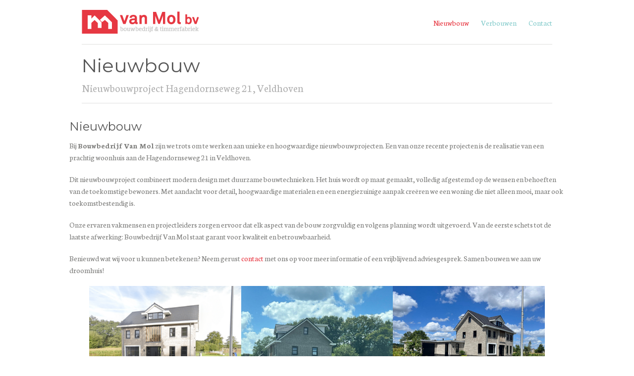

--- FILE ---
content_type: text/html; charset=UTF-8
request_url: http://www.bbvanmol.nl/nieuwbouw-droomhuis-laten-bouwen/
body_size: 8066
content:
<!DOCTYPE html>
<html lang="nl-NL">

<head>
	<meta http-equiv="Content-Type" content="text/html; charset=UTF-8" />
	<title>Bouwbedrijf van Mol Bouwbedrijf van Mol helpt je verder met je nieuwbouw</title>
	<meta name="viewport" content="width=device-width, initial-scale = 1.0, maximum-scale=1.0, user-scalable=no" />
	<link rel="stylesheet" type="text/css" href="http://fonts.googleapis.com/css?family=Droid+Sans:regular,bold" />
	<link rel="stylesheet" type="text/css" href="http://fonts.googleapis.com/css?family=Droid+Serif:regular,bold" />
							<link rel="stylesheet" type="text/css" href="http://fonts.googleapis.com/css?family=Montserrat:regular,italic,bold,bolditalic" />
				<link rel="stylesheet" type="text/css" href="http://fonts.googleapis.com/css?family=Neuton:regular,italic,bold,bolditalic" />
				<link rel="stylesheet" type="text/css" href="http://fonts.googleapis.com/css?family=Montserrat:regular,italic,bold,bolditalic" />
				<link rel="stylesheet" type="text/css" href="http://fonts.googleapis.com/css?family=Neuton:regular,italic,bold,bolditalic" />
	
	<link rel="alternate" type="application/rss+xml" title="Bouwbedrijf van Mol RSS Feed" href="http://www.bbvanmol.nl/feed/" />
	<link rel="alternate" type="application/atom+xml" title="Bouwbedrijf van Mol Atom Feed" href="http://www.bbvanmol.nl/feed/atom/" />
	<link rel="pingback" href="http://www.bbvanmol.nl/xmlrpc.php" />

	
	
	<meta name='robots' content='index, follow, max-image-preview:large, max-snippet:-1, max-video-preview:-1' />

	<!-- This site is optimized with the Yoast SEO plugin v23.0 - https://yoast.com/wordpress/plugins/seo/ -->
	<meta name="description" content="Nieuwbouw met BB van Mol. Van plan om een nieuw droomhuis te gaan bouwen? Van idee tot uitvoering kunnen wij je verder helpen met je nieuwbouw." />
	<link rel="canonical" href="http://www.bbvanmol.nl/nieuwbouw-droomhuis-laten-bouwen/" />
	<meta property="og:locale" content="nl_NL" />
	<meta property="og:type" content="article" />
	<meta property="og:title" content="Bouwbedrijf van Mol helpt je verder met je nieuwbouw" />
	<meta property="og:description" content="Nieuwbouw met BB van Mol. Van plan om een nieuw droomhuis te gaan bouwen? Van idee tot uitvoering kunnen wij je verder helpen met je nieuwbouw." />
	<meta property="og:url" content="http://www.bbvanmol.nl/nieuwbouw-droomhuis-laten-bouwen/" />
	<meta property="og:site_name" content="Bouwbedrijf van Mol" />
	<meta property="article:modified_time" content="2024-11-28T11:25:26+00:00" />
	<meta property="og:image" content="http://www.bbvanmol.nl/wp-content/uploads/2016/03/tbn_nieuwbouw_300x200px.png" />
	<meta property="og:image:width" content="300" />
	<meta property="og:image:height" content="200" />
	<meta property="og:image:type" content="image/png" />
	<meta name="twitter:card" content="summary_large_image" />
	<meta name="twitter:label1" content="Geschatte leestijd" />
	<meta name="twitter:data1" content="2 minuten" />
	<script type="application/ld+json" class="yoast-schema-graph">{"@context":"https://schema.org","@graph":[{"@type":"WebPage","@id":"http://www.bbvanmol.nl/nieuwbouw-droomhuis-laten-bouwen/","url":"http://www.bbvanmol.nl/nieuwbouw-droomhuis-laten-bouwen/","name":"Bouwbedrijf van Mol helpt je verder met je nieuwbouw","isPartOf":{"@id":"http://www.bbvanmol.nl/#website"},"primaryImageOfPage":{"@id":"http://www.bbvanmol.nl/nieuwbouw-droomhuis-laten-bouwen/#primaryimage"},"image":{"@id":"http://www.bbvanmol.nl/nieuwbouw-droomhuis-laten-bouwen/#primaryimage"},"thumbnailUrl":"http://www.bbvanmol.nl/wp-content/uploads/2016/03/tbn_nieuwbouw_300x200px.png","datePublished":"2016-03-06T08:50:15+00:00","dateModified":"2024-11-28T11:25:26+00:00","description":"Nieuwbouw met BB van Mol. Van plan om een nieuw droomhuis te gaan bouwen? Van idee tot uitvoering kunnen wij je verder helpen met je nieuwbouw.","breadcrumb":{"@id":"http://www.bbvanmol.nl/nieuwbouw-droomhuis-laten-bouwen/#breadcrumb"},"inLanguage":"nl-NL","potentialAction":[{"@type":"ReadAction","target":["http://www.bbvanmol.nl/nieuwbouw-droomhuis-laten-bouwen/"]}]},{"@type":"ImageObject","inLanguage":"nl-NL","@id":"http://www.bbvanmol.nl/nieuwbouw-droomhuis-laten-bouwen/#primaryimage","url":"http://www.bbvanmol.nl/wp-content/uploads/2016/03/tbn_nieuwbouw_300x200px.png","contentUrl":"http://www.bbvanmol.nl/wp-content/uploads/2016/03/tbn_nieuwbouw_300x200px.png","width":300,"height":200,"caption":"Nieuwbouw"},{"@type":"BreadcrumbList","@id":"http://www.bbvanmol.nl/nieuwbouw-droomhuis-laten-bouwen/#breadcrumb","itemListElement":[{"@type":"ListItem","position":1,"name":"Home","item":"http://www.bbvanmol.nl/"},{"@type":"ListItem","position":2,"name":"Nieuwbouw"}]},{"@type":"WebSite","@id":"http://www.bbvanmol.nl/#website","url":"http://www.bbvanmol.nl/","name":"Bouwbedrijf van Mol","description":"Bouwers van huis uit. We bouwen en verbouwen met een tevreden gebruiker voor ogen.","publisher":{"@id":"http://www.bbvanmol.nl/#organization"},"potentialAction":[{"@type":"SearchAction","target":{"@type":"EntryPoint","urlTemplate":"http://www.bbvanmol.nl/?s={search_term_string}"},"query-input":"required name=search_term_string"}],"inLanguage":"nl-NL"},{"@type":"Organization","@id":"http://www.bbvanmol.nl/#organization","name":"Bouwbedrijf van Mol","url":"http://www.bbvanmol.nl/","logo":{"@type":"ImageObject","inLanguage":"nl-NL","@id":"http://www.bbvanmol.nl/#/schema/logo/image/","url":"http://www.bbvanmol.nl/wp-content/uploads/2016/03/logo_bbvanmol.png","contentUrl":"http://www.bbvanmol.nl/wp-content/uploads/2016/03/logo_bbvanmol.png","width":512,"height":512,"caption":"Bouwbedrijf van Mol"},"image":{"@id":"http://www.bbvanmol.nl/#/schema/logo/image/"}}]}</script>
	<!-- / Yoast SEO plugin. -->


<script type="text/javascript">
/* <![CDATA[ */
window._wpemojiSettings = {"baseUrl":"https:\/\/s.w.org\/images\/core\/emoji\/15.0.3\/72x72\/","ext":".png","svgUrl":"https:\/\/s.w.org\/images\/core\/emoji\/15.0.3\/svg\/","svgExt":".svg","source":{"concatemoji":"http:\/\/www.bbvanmol.nl\/wp-includes\/js\/wp-emoji-release.min.js?ver=03535a8c9b712a0af965f6c9a398ac9d"}};
/*! This file is auto-generated */
!function(i,n){var o,s,e;function c(e){try{var t={supportTests:e,timestamp:(new Date).valueOf()};sessionStorage.setItem(o,JSON.stringify(t))}catch(e){}}function p(e,t,n){e.clearRect(0,0,e.canvas.width,e.canvas.height),e.fillText(t,0,0);var t=new Uint32Array(e.getImageData(0,0,e.canvas.width,e.canvas.height).data),r=(e.clearRect(0,0,e.canvas.width,e.canvas.height),e.fillText(n,0,0),new Uint32Array(e.getImageData(0,0,e.canvas.width,e.canvas.height).data));return t.every(function(e,t){return e===r[t]})}function u(e,t,n){switch(t){case"flag":return n(e,"\ud83c\udff3\ufe0f\u200d\u26a7\ufe0f","\ud83c\udff3\ufe0f\u200b\u26a7\ufe0f")?!1:!n(e,"\ud83c\uddfa\ud83c\uddf3","\ud83c\uddfa\u200b\ud83c\uddf3")&&!n(e,"\ud83c\udff4\udb40\udc67\udb40\udc62\udb40\udc65\udb40\udc6e\udb40\udc67\udb40\udc7f","\ud83c\udff4\u200b\udb40\udc67\u200b\udb40\udc62\u200b\udb40\udc65\u200b\udb40\udc6e\u200b\udb40\udc67\u200b\udb40\udc7f");case"emoji":return!n(e,"\ud83d\udc26\u200d\u2b1b","\ud83d\udc26\u200b\u2b1b")}return!1}function f(e,t,n){var r="undefined"!=typeof WorkerGlobalScope&&self instanceof WorkerGlobalScope?new OffscreenCanvas(300,150):i.createElement("canvas"),a=r.getContext("2d",{willReadFrequently:!0}),o=(a.textBaseline="top",a.font="600 32px Arial",{});return e.forEach(function(e){o[e]=t(a,e,n)}),o}function t(e){var t=i.createElement("script");t.src=e,t.defer=!0,i.head.appendChild(t)}"undefined"!=typeof Promise&&(o="wpEmojiSettingsSupports",s=["flag","emoji"],n.supports={everything:!0,everythingExceptFlag:!0},e=new Promise(function(e){i.addEventListener("DOMContentLoaded",e,{once:!0})}),new Promise(function(t){var n=function(){try{var e=JSON.parse(sessionStorage.getItem(o));if("object"==typeof e&&"number"==typeof e.timestamp&&(new Date).valueOf()<e.timestamp+604800&&"object"==typeof e.supportTests)return e.supportTests}catch(e){}return null}();if(!n){if("undefined"!=typeof Worker&&"undefined"!=typeof OffscreenCanvas&&"undefined"!=typeof URL&&URL.createObjectURL&&"undefined"!=typeof Blob)try{var e="postMessage("+f.toString()+"("+[JSON.stringify(s),u.toString(),p.toString()].join(",")+"));",r=new Blob([e],{type:"text/javascript"}),a=new Worker(URL.createObjectURL(r),{name:"wpTestEmojiSupports"});return void(a.onmessage=function(e){c(n=e.data),a.terminate(),t(n)})}catch(e){}c(n=f(s,u,p))}t(n)}).then(function(e){for(var t in e)n.supports[t]=e[t],n.supports.everything=n.supports.everything&&n.supports[t],"flag"!==t&&(n.supports.everythingExceptFlag=n.supports.everythingExceptFlag&&n.supports[t]);n.supports.everythingExceptFlag=n.supports.everythingExceptFlag&&!n.supports.flag,n.DOMReady=!1,n.readyCallback=function(){n.DOMReady=!0}}).then(function(){return e}).then(function(){var e;n.supports.everything||(n.readyCallback(),(e=n.source||{}).concatemoji?t(e.concatemoji):e.wpemoji&&e.twemoji&&(t(e.twemoji),t(e.wpemoji)))}))}((window,document),window._wpemojiSettings);
/* ]]> */
</script>
<style id='wp-emoji-styles-inline-css' type='text/css'>

	img.wp-smiley, img.emoji {
		display: inline !important;
		border: none !important;
		box-shadow: none !important;
		height: 1em !important;
		width: 1em !important;
		margin: 0 0.07em !important;
		vertical-align: -0.1em !important;
		background: none !important;
		padding: 0 !important;
	}
</style>
<link rel='stylesheet' id='wp-block-library-css' href='http://www.bbvanmol.nl/wp-includes/css/dist/block-library/style.min.css?ver=03535a8c9b712a0af965f6c9a398ac9d' type='text/css' media='all' />
<style id='classic-theme-styles-inline-css' type='text/css'>
/*! This file is auto-generated */
.wp-block-button__link{color:#fff;background-color:#32373c;border-radius:9999px;box-shadow:none;text-decoration:none;padding:calc(.667em + 2px) calc(1.333em + 2px);font-size:1.125em}.wp-block-file__button{background:#32373c;color:#fff;text-decoration:none}
</style>
<style id='global-styles-inline-css' type='text/css'>
body{--wp--preset--color--black: #000000;--wp--preset--color--cyan-bluish-gray: #abb8c3;--wp--preset--color--white: #ffffff;--wp--preset--color--pale-pink: #f78da7;--wp--preset--color--vivid-red: #cf2e2e;--wp--preset--color--luminous-vivid-orange: #ff6900;--wp--preset--color--luminous-vivid-amber: #fcb900;--wp--preset--color--light-green-cyan: #7bdcb5;--wp--preset--color--vivid-green-cyan: #00d084;--wp--preset--color--pale-cyan-blue: #8ed1fc;--wp--preset--color--vivid-cyan-blue: #0693e3;--wp--preset--color--vivid-purple: #9b51e0;--wp--preset--gradient--vivid-cyan-blue-to-vivid-purple: linear-gradient(135deg,rgba(6,147,227,1) 0%,rgb(155,81,224) 100%);--wp--preset--gradient--light-green-cyan-to-vivid-green-cyan: linear-gradient(135deg,rgb(122,220,180) 0%,rgb(0,208,130) 100%);--wp--preset--gradient--luminous-vivid-amber-to-luminous-vivid-orange: linear-gradient(135deg,rgba(252,185,0,1) 0%,rgba(255,105,0,1) 100%);--wp--preset--gradient--luminous-vivid-orange-to-vivid-red: linear-gradient(135deg,rgba(255,105,0,1) 0%,rgb(207,46,46) 100%);--wp--preset--gradient--very-light-gray-to-cyan-bluish-gray: linear-gradient(135deg,rgb(238,238,238) 0%,rgb(169,184,195) 100%);--wp--preset--gradient--cool-to-warm-spectrum: linear-gradient(135deg,rgb(74,234,220) 0%,rgb(151,120,209) 20%,rgb(207,42,186) 40%,rgb(238,44,130) 60%,rgb(251,105,98) 80%,rgb(254,248,76) 100%);--wp--preset--gradient--blush-light-purple: linear-gradient(135deg,rgb(255,206,236) 0%,rgb(152,150,240) 100%);--wp--preset--gradient--blush-bordeaux: linear-gradient(135deg,rgb(254,205,165) 0%,rgb(254,45,45) 50%,rgb(107,0,62) 100%);--wp--preset--gradient--luminous-dusk: linear-gradient(135deg,rgb(255,203,112) 0%,rgb(199,81,192) 50%,rgb(65,88,208) 100%);--wp--preset--gradient--pale-ocean: linear-gradient(135deg,rgb(255,245,203) 0%,rgb(182,227,212) 50%,rgb(51,167,181) 100%);--wp--preset--gradient--electric-grass: linear-gradient(135deg,rgb(202,248,128) 0%,rgb(113,206,126) 100%);--wp--preset--gradient--midnight: linear-gradient(135deg,rgb(2,3,129) 0%,rgb(40,116,252) 100%);--wp--preset--font-size--small: 13px;--wp--preset--font-size--medium: 20px;--wp--preset--font-size--large: 36px;--wp--preset--font-size--x-large: 42px;--wp--preset--spacing--20: 0.44rem;--wp--preset--spacing--30: 0.67rem;--wp--preset--spacing--40: 1rem;--wp--preset--spacing--50: 1.5rem;--wp--preset--spacing--60: 2.25rem;--wp--preset--spacing--70: 3.38rem;--wp--preset--spacing--80: 5.06rem;--wp--preset--shadow--natural: 6px 6px 9px rgba(0, 0, 0, 0.2);--wp--preset--shadow--deep: 12px 12px 50px rgba(0, 0, 0, 0.4);--wp--preset--shadow--sharp: 6px 6px 0px rgba(0, 0, 0, 0.2);--wp--preset--shadow--outlined: 6px 6px 0px -3px rgba(255, 255, 255, 1), 6px 6px rgba(0, 0, 0, 1);--wp--preset--shadow--crisp: 6px 6px 0px rgba(0, 0, 0, 1);}:where(.is-layout-flex){gap: 0.5em;}:where(.is-layout-grid){gap: 0.5em;}body .is-layout-flex{display: flex;}body .is-layout-flex{flex-wrap: wrap;align-items: center;}body .is-layout-flex > *{margin: 0;}body .is-layout-grid{display: grid;}body .is-layout-grid > *{margin: 0;}:where(.wp-block-columns.is-layout-flex){gap: 2em;}:where(.wp-block-columns.is-layout-grid){gap: 2em;}:where(.wp-block-post-template.is-layout-flex){gap: 1.25em;}:where(.wp-block-post-template.is-layout-grid){gap: 1.25em;}.has-black-color{color: var(--wp--preset--color--black) !important;}.has-cyan-bluish-gray-color{color: var(--wp--preset--color--cyan-bluish-gray) !important;}.has-white-color{color: var(--wp--preset--color--white) !important;}.has-pale-pink-color{color: var(--wp--preset--color--pale-pink) !important;}.has-vivid-red-color{color: var(--wp--preset--color--vivid-red) !important;}.has-luminous-vivid-orange-color{color: var(--wp--preset--color--luminous-vivid-orange) !important;}.has-luminous-vivid-amber-color{color: var(--wp--preset--color--luminous-vivid-amber) !important;}.has-light-green-cyan-color{color: var(--wp--preset--color--light-green-cyan) !important;}.has-vivid-green-cyan-color{color: var(--wp--preset--color--vivid-green-cyan) !important;}.has-pale-cyan-blue-color{color: var(--wp--preset--color--pale-cyan-blue) !important;}.has-vivid-cyan-blue-color{color: var(--wp--preset--color--vivid-cyan-blue) !important;}.has-vivid-purple-color{color: var(--wp--preset--color--vivid-purple) !important;}.has-black-background-color{background-color: var(--wp--preset--color--black) !important;}.has-cyan-bluish-gray-background-color{background-color: var(--wp--preset--color--cyan-bluish-gray) !important;}.has-white-background-color{background-color: var(--wp--preset--color--white) !important;}.has-pale-pink-background-color{background-color: var(--wp--preset--color--pale-pink) !important;}.has-vivid-red-background-color{background-color: var(--wp--preset--color--vivid-red) !important;}.has-luminous-vivid-orange-background-color{background-color: var(--wp--preset--color--luminous-vivid-orange) !important;}.has-luminous-vivid-amber-background-color{background-color: var(--wp--preset--color--luminous-vivid-amber) !important;}.has-light-green-cyan-background-color{background-color: var(--wp--preset--color--light-green-cyan) !important;}.has-vivid-green-cyan-background-color{background-color: var(--wp--preset--color--vivid-green-cyan) !important;}.has-pale-cyan-blue-background-color{background-color: var(--wp--preset--color--pale-cyan-blue) !important;}.has-vivid-cyan-blue-background-color{background-color: var(--wp--preset--color--vivid-cyan-blue) !important;}.has-vivid-purple-background-color{background-color: var(--wp--preset--color--vivid-purple) !important;}.has-black-border-color{border-color: var(--wp--preset--color--black) !important;}.has-cyan-bluish-gray-border-color{border-color: var(--wp--preset--color--cyan-bluish-gray) !important;}.has-white-border-color{border-color: var(--wp--preset--color--white) !important;}.has-pale-pink-border-color{border-color: var(--wp--preset--color--pale-pink) !important;}.has-vivid-red-border-color{border-color: var(--wp--preset--color--vivid-red) !important;}.has-luminous-vivid-orange-border-color{border-color: var(--wp--preset--color--luminous-vivid-orange) !important;}.has-luminous-vivid-amber-border-color{border-color: var(--wp--preset--color--luminous-vivid-amber) !important;}.has-light-green-cyan-border-color{border-color: var(--wp--preset--color--light-green-cyan) !important;}.has-vivid-green-cyan-border-color{border-color: var(--wp--preset--color--vivid-green-cyan) !important;}.has-pale-cyan-blue-border-color{border-color: var(--wp--preset--color--pale-cyan-blue) !important;}.has-vivid-cyan-blue-border-color{border-color: var(--wp--preset--color--vivid-cyan-blue) !important;}.has-vivid-purple-border-color{border-color: var(--wp--preset--color--vivid-purple) !important;}.has-vivid-cyan-blue-to-vivid-purple-gradient-background{background: var(--wp--preset--gradient--vivid-cyan-blue-to-vivid-purple) !important;}.has-light-green-cyan-to-vivid-green-cyan-gradient-background{background: var(--wp--preset--gradient--light-green-cyan-to-vivid-green-cyan) !important;}.has-luminous-vivid-amber-to-luminous-vivid-orange-gradient-background{background: var(--wp--preset--gradient--luminous-vivid-amber-to-luminous-vivid-orange) !important;}.has-luminous-vivid-orange-to-vivid-red-gradient-background{background: var(--wp--preset--gradient--luminous-vivid-orange-to-vivid-red) !important;}.has-very-light-gray-to-cyan-bluish-gray-gradient-background{background: var(--wp--preset--gradient--very-light-gray-to-cyan-bluish-gray) !important;}.has-cool-to-warm-spectrum-gradient-background{background: var(--wp--preset--gradient--cool-to-warm-spectrum) !important;}.has-blush-light-purple-gradient-background{background: var(--wp--preset--gradient--blush-light-purple) !important;}.has-blush-bordeaux-gradient-background{background: var(--wp--preset--gradient--blush-bordeaux) !important;}.has-luminous-dusk-gradient-background{background: var(--wp--preset--gradient--luminous-dusk) !important;}.has-pale-ocean-gradient-background{background: var(--wp--preset--gradient--pale-ocean) !important;}.has-electric-grass-gradient-background{background: var(--wp--preset--gradient--electric-grass) !important;}.has-midnight-gradient-background{background: var(--wp--preset--gradient--midnight) !important;}.has-small-font-size{font-size: var(--wp--preset--font-size--small) !important;}.has-medium-font-size{font-size: var(--wp--preset--font-size--medium) !important;}.has-large-font-size{font-size: var(--wp--preset--font-size--large) !important;}.has-x-large-font-size{font-size: var(--wp--preset--font-size--x-large) !important;}
.wp-block-navigation a:where(:not(.wp-element-button)){color: inherit;}
:where(.wp-block-post-template.is-layout-flex){gap: 1.25em;}:where(.wp-block-post-template.is-layout-grid){gap: 1.25em;}
:where(.wp-block-columns.is-layout-flex){gap: 2em;}:where(.wp-block-columns.is-layout-grid){gap: 2em;}
.wp-block-pullquote{font-size: 1.5em;line-height: 1.6;}
</style>
<link rel='stylesheet' id='contact-form-7-css' href='http://www.bbvanmol.nl/wp-content/plugins/contact-form-7/includes/css/styles.css?ver=5.9.6' type='text/css' media='all' />
<link rel='stylesheet' id='hero-style-css' href='http://www.bbvanmol.nl/wp-content/themes/herothemetrust/style.css?ver=03535a8c9b712a0af965f6c9a398ac9d' type='text/css' media='all' />
<link rel='stylesheet' id='superfish-css' href='http://www.bbvanmol.nl/wp-content/themes/herothemetrust/css/superfish.css?ver=1.4.8' type='text/css' media='all' />
<link rel='stylesheet' id='slideshow-css' href='http://www.bbvanmol.nl/wp-content/themes/herothemetrust/css/flexslider.css?ver=1.8' type='text/css' media='all' />
<script type="text/javascript" src="http://www.bbvanmol.nl/wp-includes/js/jquery/jquery.min.js?ver=3.7.1" id="jquery-core-js"></script>
<script type="text/javascript" src="http://www.bbvanmol.nl/wp-includes/js/jquery/jquery-migrate.min.js?ver=3.4.1" id="jquery-migrate-js"></script>
<link rel="https://api.w.org/" href="http://www.bbvanmol.nl/wp-json/" /><link rel="alternate" type="application/json" href="http://www.bbvanmol.nl/wp-json/wp/v2/pages/26" />
<link rel='shortlink' href='http://www.bbvanmol.nl/?p=26' />
<link rel="alternate" type="application/json+oembed" href="http://www.bbvanmol.nl/wp-json/oembed/1.0/embed?url=http%3A%2F%2Fwww.bbvanmol.nl%2Fnieuwbouw-droomhuis-laten-bouwen%2F" />
<link rel="alternate" type="text/xml+oembed" href="http://www.bbvanmol.nl/wp-json/oembed/1.0/embed?url=http%3A%2F%2Fwww.bbvanmol.nl%2Fnieuwbouw-droomhuis-laten-bouwen%2F&#038;format=xml" />
<script type="text/javascript">
(function(url){
	if(/(?:Chrome\/26\.0\.1410\.63 Safari\/537\.31|WordfenceTestMonBot)/.test(navigator.userAgent)){ return; }
	var addEvent = function(evt, handler) {
		if (window.addEventListener) {
			document.addEventListener(evt, handler, false);
		} else if (window.attachEvent) {
			document.attachEvent('on' + evt, handler);
		}
	};
	var removeEvent = function(evt, handler) {
		if (window.removeEventListener) {
			document.removeEventListener(evt, handler, false);
		} else if (window.detachEvent) {
			document.detachEvent('on' + evt, handler);
		}
	};
	var evts = 'contextmenu dblclick drag dragend dragenter dragleave dragover dragstart drop keydown keypress keyup mousedown mousemove mouseout mouseover mouseup mousewheel scroll'.split(' ');
	var logHuman = function() {
		if (window.wfLogHumanRan) { return; }
		window.wfLogHumanRan = true;
		var wfscr = document.createElement('script');
		wfscr.type = 'text/javascript';
		wfscr.async = true;
		wfscr.src = url + '&r=' + Math.random();
		(document.getElementsByTagName('head')[0]||document.getElementsByTagName('body')[0]).appendChild(wfscr);
		for (var i = 0; i < evts.length; i++) {
			removeEvent(evts[i], logHuman);
		}
	};
	for (var i = 0; i < evts.length; i++) {
		addEvent(evts[i], logHuman);
	}
})('//www.bbvanmol.nl/?wordfence_lh=1&hid=2576E6B26A6AFA645725453872F72288');
</script><meta name="generator" content=" " />

<style type="text/css" media="screen">

	h1, h2, h3, h4, h5, h6 { font-family: 'Montserrat'; }
	body { font-family: 'Neuton'; }
	#homeBanner h2 { font-family: 'Montserrat'; }
	#homeBanner p { font-family: 'Neuton'; }

	#bannerText { top: 250px; }

	blockquote, address {
		border-left: 5px solid #e73842;
	}
	#filterNav .selected, #filterNav a.selected:hover, #content .project.small .inside {
		background-color: #e73842;
	}

#mainNav ul a, #mainNav ul li.sfHover ul a { color: #86cccc !important;	}
	#mainNav ul li.current a,
	#mainNav ul li.current-cat a,
	#mainNav ul li.current_page_item a,
	#mainNav ul li.current-menu-item a,
	#mainNav ul li.current-post-ancestor a,
	.single-post #mainNav ul li.current_page_parent a,
	#mainNav ul li.current-category-parent a,
	#mainNav ul li.current-category-ancestor a,
	#mainNav ul li.current-portfolio-ancestor a,
	#mainNav ul li.current-projects-ancestor a {
		color: #e73842 !important;
	}
	#mainNav ul li.sfHover a,
	#mainNav ul li a:hover,
	#mainNav ul li:hover {
		color: #e73842 !important;
	}
	#mainNav ul li.sfHover ul a:hover { color: #e73842 !important;}

a { color: #e73842;}
a:hover {color: #aa293a;}
.button, #searchsubmit, input[type="submit"] {background-color: #444444 !important;}
.button:hover, #searchsubmit:hover, input[type="submit"]:hover {background-color: #2a2a2a !important;}

	#homeBanner {
		background-color: #e73842;
	}



</style>

<!--[if IE 7]>
<link rel="stylesheet" href="http://www.bbvanmol.nl/wp-content/themes/herothemetrust/css/ie7.css" type="text/css" media="screen" />
<![endif]-->
<!--[if IE 8]>
<link rel="stylesheet" href="http://www.bbvanmol.nl/wp-content/themes/herothemetrust/css/ie8.css" type="text/css" media="screen" />
<![endif]-->
<!--[if IE]><script src="http://html5shiv.googlecode.com/svn/trunk/html5.js"></script><![endif]-->




<style type="text/css">.recentcomments a{display:inline !important;padding:0 !important;margin:0 !important;}</style><style type="text/css" id="custom-background-css">
body.custom-background { background-color: #ffffff; }
</style>
	<link rel="icon" href="http://www.bbvanmol.nl/wp-content/uploads/2016/03/cropped-Favicon_bbvanmol-32x32.png" sizes="32x32" />
<link rel="icon" href="http://www.bbvanmol.nl/wp-content/uploads/2016/03/cropped-Favicon_bbvanmol-192x192.png" sizes="192x192" />
<link rel="apple-touch-icon" href="http://www.bbvanmol.nl/wp-content/uploads/2016/03/cropped-Favicon_bbvanmol-180x180.png" />
<meta name="msapplication-TileImage" content="http://www.bbvanmol.nl/wp-content/uploads/2016/03/cropped-Favicon_bbvanmol-270x270.png" />
</head>

<body class="page-template page-template-page-portfolio-paginated page-template-page-portfolio-paginated-php page page-id-26 custom-background " >

<div id="container">
<div id="header">
	<div class="inside clearfix">

				<div id="logo">
					<h1 class="logo"><a href="http://www.bbvanmol.nl"><img src="http://www.bbvanmol.nl/wp-content/uploads/2016/03/logo_bbvanmol_48px.png" alt="Bouwbedrijf van Mol" /></a></h1>
				</div>

		<div id="mainNav" class="clearfix">
			<div class="menu-hoofdmenu-container"><ul id="menu-hoofdmenu" class="sf-menu"><li id="menu-item-37" class="menu-item menu-item-type-post_type menu-item-object-page current-menu-item page_item page-item-26 current_page_item menu-item-37"><a href="http://www.bbvanmol.nl/nieuwbouw-droomhuis-laten-bouwen/" aria-current="page">Nieuwbouw</a></li>
<li id="menu-item-38" class="menu-item menu-item-type-post_type menu-item-object-page menu-item-38"><a href="http://www.bbvanmol.nl/je-huis-verbouwen/">Verbouwen</a></li>
<li id="menu-item-35" class="menu-item menu-item-type-post_type menu-item-object-page menu-item-35"><a href="http://www.bbvanmol.nl/over-bouwbedrijf-van-mol/">Contact</a></li>
</ul></div>		</div>
	</div>

	</div>

<div class="wrap">
<div id="main" class="clearfix">
	
						<div id="pageHead" class="withBorder">
				<h1>Nieuwbouw</h1>
													<p>Nieuwbouwproject Hagendornseweg 21, Veldhoven</p>
								
			</div>
						

			<div id="content" class="fullProjects clearfix full grid">									
															
					
<div class="wp-block-columns is-layout-flex wp-container-core-columns-is-layout-1 wp-block-columns-is-layout-flex">
<div class="wp-block-column is-layout-flow wp-block-column-is-layout-flow">
<h2 class="wp-block-heading">Nieuwbouw</h2>
</div>
</div>



<p>Bij <strong>Bouwbedrijf Van Mol</strong> zijn we trots om te werken aan unieke en hoogwaardige nieuwbouwprojecten. Een van onze recente projecten is de realisatie van een prachtig woonhuis aan de Hagendornseweg 21 in Veldhoven.</p>



<p>Dit nieuwbouwproject combineert modern design met duurzame bouwtechnieken. Het huis wordt op maat gemaakt, volledig afgestemd op de wensen en behoeften van de toekomstige bewoners. Met aandacht voor detail, hoogwaardige materialen en een energiezuinige aanpak creëren we een woning die niet alleen mooi, maar ook toekomstbestendig is.</p>



<p>Onze ervaren vakmensen en projectleiders zorgen ervoor dat elk aspect van de bouw zorgvuldig en volgens planning wordt uitgevoerd. Van de eerste schets tot de laatste afwerking: Bouwbedrijf Van Mol staat garant voor kwaliteit en betrouwbaarheid.</p>



<p>Benieuwd wat wij voor u kunnen betekenen? Neem gerust <a href="http://www.bbvanmol.nl/over-bouwbedrijf-van-mol/">contact </a>met ons op voor meer informatie of een vrijblijvend adviesgesprek. Samen bouwen we aan uw droomhuis!</p>



<figure class="wp-block-gallery has-nested-images columns-default is-cropped wp-block-gallery-1 is-layout-flex wp-block-gallery-is-layout-flex">
<figure class="wp-block-image size-large"><img fetchpriority="high" decoding="async" width="918" height="732" data-id="125" src="http://www.bbvanmol.nl/wp-content/uploads/2024/07/Zandoerlseweg-voor.png" alt="" class="wp-image-125" srcset="http://www.bbvanmol.nl/wp-content/uploads/2024/07/Zandoerlseweg-voor.png 918w, http://www.bbvanmol.nl/wp-content/uploads/2024/07/Zandoerlseweg-voor-300x239.png 300w" sizes="(max-width: 918px) 100vw, 918px" /></figure>



<figure class="wp-block-image size-large"><img decoding="async" width="1024" height="768" data-id="100" src="http://www.bbvanmol.nl/wp-content/uploads/2024/07/Zandoerleseweg-zijkant-1024x768.jpg" alt="" class="wp-image-100" srcset="http://www.bbvanmol.nl/wp-content/uploads/2024/07/Zandoerleseweg-zijkant-1024x768.jpg 1024w, http://www.bbvanmol.nl/wp-content/uploads/2024/07/Zandoerleseweg-zijkant-300x225.jpg 300w, http://www.bbvanmol.nl/wp-content/uploads/2024/07/Zandoerleseweg-zijkant-1536x1152.jpg 1536w, http://www.bbvanmol.nl/wp-content/uploads/2024/07/Zandoerleseweg-zijkant-2048x1536.jpg 2048w" sizes="(max-width: 1024px) 100vw, 1024px" /></figure>



<figure class="wp-block-image size-large"><img decoding="async" width="1024" height="768" data-id="99" src="http://www.bbvanmol.nl/wp-content/uploads/2024/07/Zandoerleseweg-voor-1024x768.jpg" alt="" class="wp-image-99" srcset="http://www.bbvanmol.nl/wp-content/uploads/2024/07/Zandoerleseweg-voor-1024x768.jpg 1024w, http://www.bbvanmol.nl/wp-content/uploads/2024/07/Zandoerleseweg-voor-300x225.jpg 300w, http://www.bbvanmol.nl/wp-content/uploads/2024/07/Zandoerleseweg-voor-1536x1152.jpg 1536w, http://www.bbvanmol.nl/wp-content/uploads/2024/07/Zandoerleseweg-voor-2048x1536.jpg 2048w" sizes="(max-width: 1024px) 100vw, 1024px" /></figure>
</figure>
														
								
				
				<div id="projects" class="clearfix">		

					
											
																																	
					<div class="thumbs">			
										</div>
				</div>

							
			</div>
	
	</div>
	</div>
	<div id="footer" >
		<div class="inside">
		<div class="main clearfix">
		
			
				</div><!-- end footer main -->

		<div class="secondary clearfix">
									<div class="left"><p>&copy; 2026 <a href="http://www.bbvanmol.nl"><strong>Bouwbedrijf van Mol</strong></a> All Rights Reserved.</p></div>
			<div class="right"><p>Bouwbedrijf van Mol | Zandven 2 | 5508 RN Veldhoven</p></div>
		</div><!-- end footer secondary-->
		</div><!-- end footer inside-->
	</div><!-- end footer -->
</div><!-- end container -->
<style id='core-block-supports-inline-css' type='text/css'>
.wp-container-core-columns-is-layout-1.wp-container-core-columns-is-layout-1{flex-wrap:nowrap;}.wp-block-gallery.wp-block-gallery-1{--wp--style--unstable-gallery-gap:var( --wp--style--gallery-gap-default, var( --gallery-block--gutter-size, var( --wp--style--block-gap, 0.5em ) ) );gap:var( --wp--style--gallery-gap-default, var( --gallery-block--gutter-size, var( --wp--style--block-gap, 0.5em ) ) );}
</style>
<script type="text/javascript" src="http://www.bbvanmol.nl/wp-includes/js/comment-reply.min.js?ver=03535a8c9b712a0af965f6c9a398ac9d" id="comment-reply-js" async="async" data-wp-strategy="async"></script>
<script type="text/javascript" src="http://www.bbvanmol.nl/wp-content/plugins/contact-form-7/includes/swv/js/index.js?ver=5.9.6" id="swv-js"></script>
<script type="text/javascript" id="contact-form-7-js-extra">
/* <![CDATA[ */
var wpcf7 = {"api":{"root":"http:\/\/www.bbvanmol.nl\/wp-json\/","namespace":"contact-form-7\/v1"}};
/* ]]> */
</script>
<script type="text/javascript" src="http://www.bbvanmol.nl/wp-content/plugins/contact-form-7/includes/js/index.js?ver=5.9.6" id="contact-form-7-js"></script>
<script type="text/javascript" src="http://www.bbvanmol.nl/wp-content/themes/herothemetrust/js/superfish.js?ver=1.4.8" id="superfish-js"></script>
<script type="text/javascript" src="http://www.bbvanmol.nl/wp-content/themes/herothemetrust/js/jquery.fitvids.js?ver=1.0" id="fitvids-js"></script>
<script type="text/javascript" src="http://www.bbvanmol.nl/wp-content/themes/herothemetrust/js/jquery.fittext.js?ver=1.0" id="fittext-js"></script>
<script type="text/javascript" src="http://www.bbvanmol.nl/wp-content/themes/herothemetrust/js/jquery.waitforimages.min.js?ver=1.0" id="hero-wait-for-images-js"></script>
<script type="text/javascript" src="http://www.bbvanmol.nl/wp-content/themes/herothemetrust/js/isotope.pkgd.min.js?ver=2.2.0" id="hero-isotope-js"></script>
<script type="text/javascript" src="http://www.bbvanmol.nl/wp-content/themes/herothemetrust/js/jquery.flexslider-min.js?ver=1.8" id="slideshow-js"></script>
<script type="text/javascript" src="http://www.bbvanmol.nl/wp-content/themes/herothemetrust/js/theme_trust.js?ver=1.0" id="theme_trust_js-js"></script>
</body>
</html>